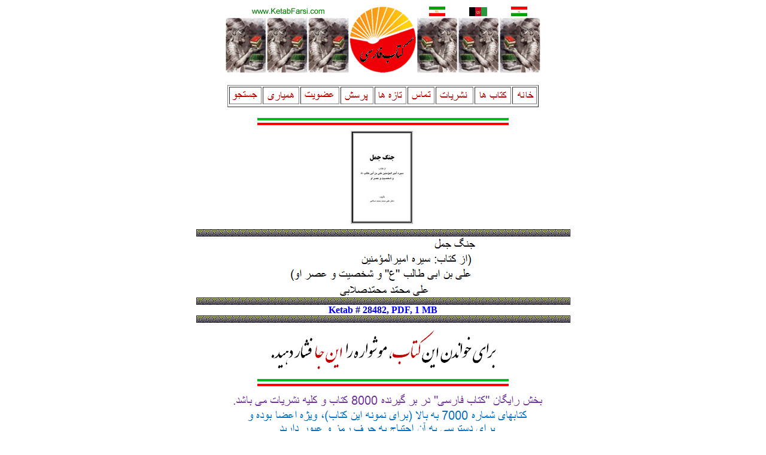

--- FILE ---
content_type: text/html; charset=UTF-8
request_url: http://www.ketabfarsi.org/ketabkhaneh/jostejoo/html/28482.htm
body_size: 655
content:
<html>
<head>
<title>ketab farsi # 28482</title>
<meta name="description" content="iran, persian, books, free persian ebook">
<meta name="keywords" content="iran, persian, books, free persian ebook">
</head>
<body>
<center>
<img src="../common/temp_header.gif" ><br>
<a href="http://www.ketabfarsi.com/"> <img src="../common/logo.gif" border=0></a><br><br>
<table border>
<tr><td><a href="http://www.ketabfarsi.club/search/">                                <img src="../common/jostejoo.gif" border=0></a><br></td>
<td><a href="http://www.ketabfarsi.org//ketabkhaneh/tamas/hamyari/hamyari.html"> <img src="../common/hamyari.gif" border=0></a><br></td>
<td><a href="http://www.ketabfarsi.org//ketabkhaneh/tamas/ozviat.html">          <img src="../common/ozviat.gif" border=0></a><br></td>
<td><a href="http://www.ketabfarsi.org//ketabkhaneh/porsesh/nazar.html">         <img src="../common/porsesh.gif" border=0></a><br></td>
<td><a href="http://www.ketabfarsi.org//ketabkhaneh/tazeha/jadidketab.html">     <img src="../common/tazeha.gif" border=0></a><br></td>
<td><a href="http://www.ketabfarsi.org//ketabkhaneh/tamas/tamas.html">           <img src="../common/tamas.gif" border=0></a><br></td>
<td><a href="http://www.ketabfarsi.org//ketabkhaneh/nashriat/nashriat.html">     <img src="../common/nashriat.gif" border=0></a><br></td>
<td><a href="http://www.ketabfarsi.org//ketabkhaneh/ketabha/ketabha.html">       <img src="../common/ketab.gif" border=0></a><br></td>
<td><a href="http://www.ketabfarsi.com/">                                        <img src="../common/khaneh.gif" border=0></a><br></td>
<tr></table>
<br><img src="../common/flagbar.gif"><br>


<img src="../../ketabkhani_28/ketab28482/jeld.jpg"><br>
<img src="../common/line.gif"><br>

<img src="../../ketabkhani_28/ketab28482/esm.gif"><br>
<img src="../../ketabkhani_28/ketab28482/nevisandeh.gif"><br>
<img src="../common/line.gif"><br>
<b><font color=blue>
Ketab # 28482, 
PDF, 1 MB<br>
</font></b>
<img src="../common/line.gif"><br>

<a href="http://www.ketabfarsi.club/ketabkhaneh/25000plus/ketabkhani_28p/ketab28482/ketab28482.pdf"><img src="../common/inja_one_book.gif" border=0></a><br>
<img src="../common/flagbar.gif"><br>

<a href="http://www.ketabfarsi.org//ketabkhaneh/tamas/ozviat.html"><img src="../common/password.gif" border=0></a><br>
<img src="../common/blueline.gif"><br>
<img src="../common/temp_footer.gif" ><br>
